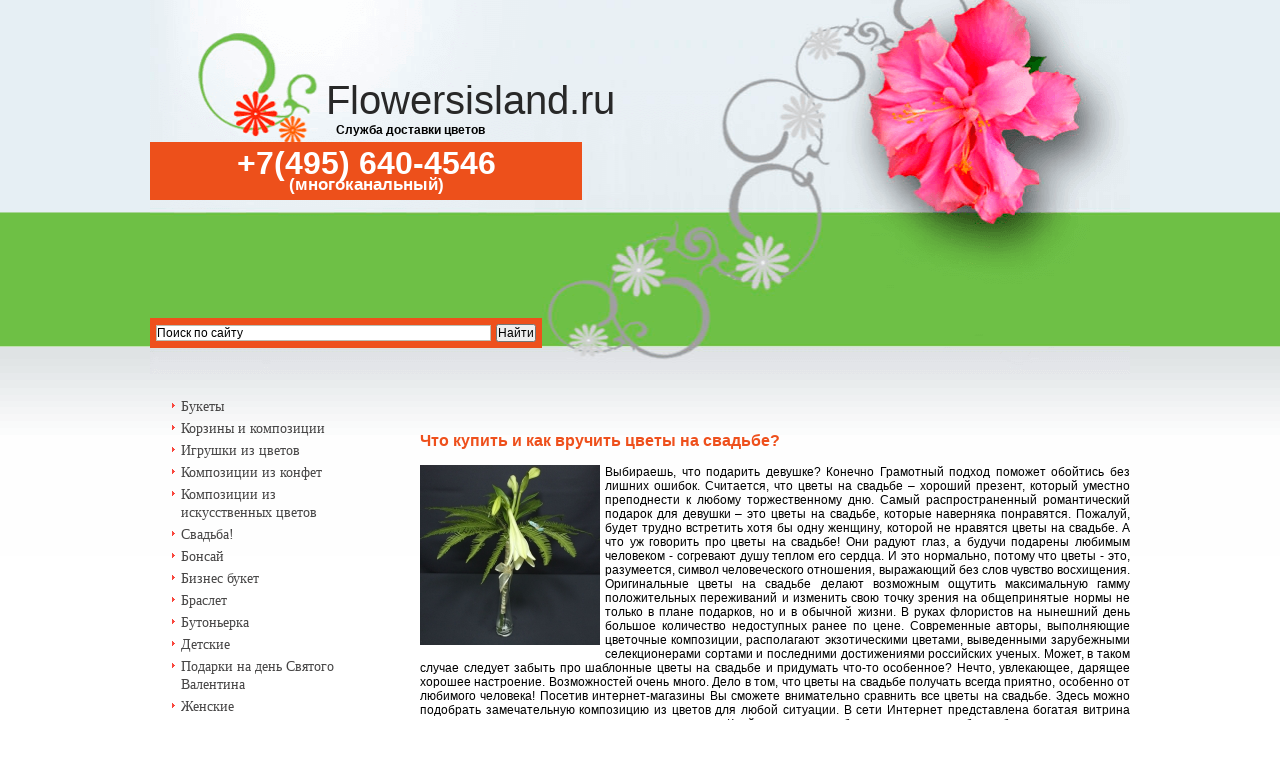

--- FILE ---
content_type: text/html; charset=utf-8
request_url: https://flowersisland.ru/flower00560.html
body_size: 6215
content:
<!DOCTYPE html> 
<html lang="ru-RU"> 
<head> 
	<meta charset="utf-8" /> 
	<meta name="keywords" content="цветок, свадьба, цветы свадьбе, подарок, всегда" /> 
	<meta name="description" content="На свадьбе получать всегда приятно, особенно от любимого человека. Это, разумеется, символ человеческого отношения, выражающий без слов чувство восхищения" /> 
	<title>Что купить и как вручить цветы на свадьбе?</title> 
		<link rel="stylesheet" href="include/style.css" type="text/css">
<meta name="viewport" content="width=device-width, initial-scale=1.0">    
</head>
<body> 
<div class="main">
	<div id="header">
    	<div class="header_logo"></div>
		<div class="header-height">		
			<div class="logotxt"><a href="http://www.flowersisland.ru/">Flowersisland.ru</a></div>
			<div class="logotxtmin">Служба доставки цветов</div>						
	<div class="phone">+7(495) 640-4546<br><div class="phonemin">(многоканальный)</div></div><!-- #phone -->
		</div><!-- .header-height -->                
	</div><!-- #header -->
             
<div id="mid"> 
	<div class="ya-site-form ya-site-form_inited_no" onclick="return {'action':'http://flowersisland.ru/site-search.html','arrow':false,'bg':'#ee501c','fontsize':12,'fg':'#000000','language':'ru','logo':'rb','publicname':'Поиск по сайту flowersisland.ru','suggest':true,'target':'_self','tld':'ru','type':2,'usebigdictionary':true,'searchid':2285701,'input_fg':'#000000','input_bg':'#ffffff','input_fontStyle':'normal','input_fontWeight':'normal','input_placeholder':'Поиск по сайту','input_placeholderColor':'#000000','input_borderColor':'#bbbdb3'}"><form action="https://yandex.ru/search/site/" method="get" target="_self" accept-charset="utf-8"><input type="hidden" name="searchid" value="2285701"/><input type="hidden" name="l10n" value="ru"/><input type="hidden" name="reqenc" value=""/><input type="search" name="text" value=""/><input type="submit" value="Найти"/></form></div><style type="text/css">.ya-page_js_yes .ya-site-form_inited_no { display: none; }</style><script type="text/javascript">(function(w,d,c){var s=d.createElement('script'),h=d.getElementsByTagName('script')[0],e=d.documentElement;if((' '+e.className+' ').indexOf(' ya-page_js_yes ')===-1){e.className+=' ya-page_js_yes';}s.type='text/javascript';s.async=true;s.charset='utf-8';s.src=(d.location.protocol==='https:'?'https:':'http:')+'//site.yandex.net/v2.0/js/all.js';h.parentNode.insertBefore(s,h);(w[c]||(w[c]=[])).push(function(){Ya.Site.Form.init()})})(window,document,'yandex_site_callbacks');</script> 
<div id="topmenu"></div> </div>
<!-- #mid --> 
<div class="middle"> 
<div id="container3"> 
<div class="comp-cont">  
<table class="contentpaneopen"> 
	<tr> 
	<td valign="top" class="article_indent"> 
<!--ContentStart--> 
	<h1>Что купить и как вручить цветы на свадьбе?</h1> 
<img align="left" src="components/com_virtuemart/shop_image/product/_____________4cd845010708a.jpg" width="180" alt="иллюстрация"> 
<p>Выбираешь, что подарить девушке? Конечно Грамотный подход поможет обойтись без лишних ошибок. Считается, что цветы на свадьбе – хороший презент, который уместно преподнести к любому торжественному дню. Самый распространенный романтический подарок для девушки – это цветы на свадьбе, которые наверняка понравятся. Пожалуй, будет трудно встретить хотя бы одну женщину, которой не нравятся цветы на свадьбе. А что уж говорить про цветы на свадьбе! Они радуют глаз, а будучи подарены любимым человеком - согревают душу теплом его сердца. И это нормально, потому что цветы - это, разумеется, символ человеческого отношения, выражающий без слов чувство восхищения. Оригинальные цветы на свадьбе делают возможным ощутить максимальную гамму положительных переживаний и изменить свою точку зрения на общепринятые нормы не только в плане подарков, но и в обычной жизни. В руках флористов на нынешний день большое количество недоступных ранее по цене. Современные авторы, выполняющие цветочные композиции, располагают экзотическими цветами, выведенными зарубежными селекционерами сортами и последними достижениями российских ученых. Может, в таком случае следует забыть про шаблонные цветы на свадьбе и придумать что-то особенное? Нечто, увлекающее, дарящее хорошее настроение. Возможностей очень много. Дело в том, что цветы на свадьбе получать всегда приятно, особенно от любимого человека! Посетив интернет-магазины Вы сможете внимательно сравнить все цветы на свадьбе. Здесь можно подобрать замечательную композицию из цветов для любой ситуации. В сети Интернет представлена богатая витрина товаров, которые можно преподнести женщине. Крайне важно, чтобы цветы на свадьбе выбирались не наспех. Вознаграждением за этот подарок Вам будет хорошее настроение на большой отрезок времени. Несомненно, цветы на свадьбе могут нести в себе любое наполнение, а запоминающиеся цветы на свадьбе это всегда праздник. Безусловно украшение живыми цветами — это вариант для тех, кто предпочитает самое лучшее. Отнеситесь к подбору ответственно, и близкий вам человек обязательно оценит ваши усилия.</p> 
<!--ContentEnd--> 
	</tr> 
</table> </div>
<!-- .comp-cont --> </div>
<!-- #container3 --> 
	<aside class="left-sidebar">
<div class="module">
<ul class="menu">
	<li><a href="/Bukety.html">Букеты</a></li>
	<li><a href="/Korziny-i-kompozicii.html">Корзины и композиции</a></li>
	<li><a href="/Igrushki-iz-cvetov.html">Игрушки из цветов</a></li>
	<li><a href="/Kompozicii-iz-konfet.html">Композиции из конфет</a></li>
	<li><a href="/Kompozicim-iz-iskusstvennyh-cvetov.html">Композиции из искусственных цветов</a></li>
	<li><a href="/Svadba.html">Свадьба!</a></li>
	<li><a href="/Bonsaiy.html">Бонсай</a></li>
	<li><a href="/13-biznes-buket-view-all-productshtml.html">Бизнес букет</a></li>
	<li><a href="/27-braslet-view-all-productshtml.html">Браслет</a></li>
	<li><a href="/23-butonerka-view-all-productshtml.html">Бутоньерка</a></li>
	<li><a href="/9-bukety-detskie-view-all-productshtml.html">Детские</a></li>
	<li><a href="/Den-svyatogo-Valentina.html">Подарки на день Святого Валентина</a></li>    
	<li><a href="/73-bukety-zhenskie-view-all-productshtml.html">Женские</a></li> 
	<li><a href="/8-bukety-muzhskie-view-all-productshtml.html">Мужские</a></li>
	<li><a href="/24-lepestki-roz-view-all-productshtml.html">Лепестки роз</a></li>
	<li><a href="/10-ekzoticheskie-bukety-view-all-productshtml.html">Экзотические букеты</a></li>
	<li><a href="/Komnatnye-rasteniya.html">Комнатные растения</a></li>
	<li><a href="/Podarki.html">Подарки</a></li>
	<li><a href="/Soputstvuyuschie-tovary.html">Сопутствующие товары</a></li>
	<li><a href="/Prazdniki.html">Праздники!</a></li>
	<li><a href="/Suhocvety.html">Сухоцветы</a></li>
	<li><a href="/Literatura.html">Литература</a></li>
</ul></div><!-- .module -->

<ul class="menuz"><li class="">Статьи о цветах и комнатных растениях</li></ul>

<div class="menubottom">
<a href="/tyulpan-utonchennyy-krasavec.html">Тюльпан – утонченный красавец</a>
<a href="/pozdravlyaem-druzey-v-izraile-dostavka-podarkov.html">Поздравляем друзей</a>
<a href="/provedenie-novogodnego-korporativa-2022.html">Праздник</a>
<a href="/prazdnik-bez-cvetov-ne-prazdnik.html">Праздник без цветов – не праздник</a>
<a href="/pravila-prinyatiya-resheniy.html">База</a>
<a href="/otlichiya-korporativa-ot-obychnogo-zastolya.html">Корпоратив</a>
<a href="/buket-cvetov-luchshee-ukrashenie-vashego-doma.html">Букет цветов</a>
<a href="/kak-chasti-tsvetochnogo-biznesa.html">О заказе</a>
<a href="/magazin-cvetov-i-buketov-cvety-himki-24.html">Химки 24</a>
<a href="/cvety-na-prazdnike.html">Цветы на празднике</a>
<a href="/dekorativnye-rasteniya-vidy-osobennosti-ikh-vybora-i-kombinatsii.html">Декоративные виды</a>
<a href="/dostavka-tsvetov-luchshiy-sposob-poradovat-rodnykh.html">Доставка</a>
<a href="/aktualnyy-podarok-korzina-s-tsvetami.html">Корзина с цветами</a>
<a href="/vozmite-kredit-dlya-razvitiya-tsvetochnogo-khozyaystva.html">Кредит</a>
<a href="/sluzhba-dostavki-cvjetov-florencia-luxe-gorod-rostov-na-donu.html">Шикарные розы</a>
<a href="/tsvety-na-podarok-blizkomu-cheloveku.html">Цветы близкому человеку</a>
<a href="/probkovie-pokritia.html">Пробковые покрытия и цветы</a>
<a href="/pravila-i-tekhnologii.html">Доставка</a>
<a href="/landysh-polza-i-ostorozhnoe-otnoshenie.html">Ландыш</a>
<a href="/podstavki-pod-tsvety-vidy-konstruktsiy-i-materialov.html">Подставки под цветы</a>
<a href="/buket-dlya-mamy-ili-kak-pravilno-podobrat-tsvety.html">Букет для мамы</a>
<a href="/ispolzovanije-svjetodiodnykh-ustanovok-v-tjeplicakh.html">Светодиодные установки в теплицах</a>
<a href="/videosemka-na-vypusknoy-bal.html">Видео и фото с цветами</a>
<a href="/magazin-cvetov-mnogo-cvete-v-novo-peredelkino.html">Много-Цветье</a>
<a href="/cvety-na-kuhne.html">Цветы на кухне</a>
<a href="/novogodnee-ukrashenie-doma.html">Украшение</a>
<a href="/kakie-cvety-k-kakomu-povodu-podhodyat.html">К какому поводу</a>
<a href="/tsvety-kak-biznes-ili-chto-luchshe-vyrashhivat.html">Цветы как бизнес</a>
<a href="/chto-nuzhno-znat-ob-ofisnoy-bumage.html">Немного об офисе</a>
<a href="/osnastka-dlya-floristika.html">Оснастка</a>
<a href="/cvjety-ot-flowers-shop-prijatnoje-dopolnjenije-k-prazdniku.html">Цветочный магазин</a>
<a href="/neobychnye-podarki.html">Необычные подарки</a>
<a href="/pravila-sozdaniya-kompozitsiy-iz-tsvetov.html">Правила создания</a>
<a href="/kak-devushke-podgotovitsya-k-torzhestvennomu-meropriyatiyu.html">Торжественное мероприятие</a>
<a href="/fakty-o-vrede-cvetov-dlya-vashih-pitomcev.html">Факты о вреде</a>
<a href="/ems-fitnes-preimushhestva-dannogo-tipa-trenirovok.html">Фитнес</a>
<a href="/udivitelnyy-dar-prirody-cvety.html">Удивительный дар</a>
<a href="/tsvety-kak-ukrasheniye.html">Цветы на столе</a>
<a href="/tvorcheskoe-prostranstvo-predstavlenie-vidy-i-tseli.html">Творческое пространство</a>
<a href="/osobennosti-protsedury-khimchistki-shub-iz-norki.html">Химчистка</a>
<a href="/kupit-igrovuju-pristavku-psp-v-intjernjet-magazine.html">Немного об играх</a>
<a href="/gde-luchshe-kupit-buket-dlya-podarka-v-moskve.html">Букет для подарка</a>
<a href="/nekotorye-tendentsii-tsvetochnoy-mody.html">Некоторые тенденции</a>
<a href="/servis-dostavki-tsvetov.html">Развитие сервисов</a>
<a href="/kak-vybrat-horoshiy-internet-magazin-cvetov.html">Как выбрать</a>
<a href="/kak-reshitsya-na-ustanovku-breketov.html">Брекеты</a>
</div><!-- .menubottom -->

</aside><!-- .left-sidebar -->
 </div>
<!-- .middle--> </div>
<!-- .main --> 
	<footer class="footer">
	<div class="liner_footer"></div>
	<div class="footerblock">
		<div class="footerone">© Доставка цветов, букеты на заказ, бонсаи, 2016<br>
        г. Москва +7 (495) 640-45-46<br>
        E-mail: <a  href="mailto:info@flowersisland.ru">info@flowersisland.ru</a></div><!-- .footerone-->
<div class="footeretwo">
	<a href="/kontakti-i-shema-proezda.html">Контакты</a><br>
	<a href="/delivery.html">Доставка</a><br>
	<a href="/2010-04-23-14-27-15.html">Скидка корпоративным клиентам</a><br>
	<a href="/6-bukety-view-all-productshtml.html">Букеты в интернет-магазине</a>            
</div><!-- .footeretwo-->
    		<div class="footerthree">
<!--LiveInternet counter--><script type="text/javascript"><!--
document.write("<a href='http://www.liveinternet.ru/click' "+
"target=_blank><img src='//counter.yadro.ru/hit?t22.1;r"+
escape(document.referrer)+((typeof(screen)=="undefined")?"":
";s"+screen.width+"*"+screen.height+"*"+(screen.colorDepth?
screen.colorDepth:screen.pixelDepth))+";u"+escape(document.URL)+
";h"+escape(document.title.substring(0,80))+";"+Math.random()+
"' alt='' title='LiveInternet: показано число просмотров за 24"+
" часа, посетителей за 24 часа и за сегодня' "+
"border='0' width='88' height='31'><\/a>")
//--></script><!--/LiveInternet-->
<!-- Yandex.Metrika counter -->
<script type="text/javascript">
    (function (d, w, c) {
        (w[c] = w[c] || []).push(function() {
            try {
                w.yaCounter41486504 = new Ya.Metrika({
                    id:41486504,
                    clickmap:true,
                    trackLinks:true,
                    accurateTrackBounce:true
                });
            } catch(e) { }
        });

        var n = d.getElementsByTagName("script")[0],
            s = d.createElement("script"),
            f = function () { n.parentNode.insertBefore(s, n); };
        s.type = "text/javascript";
        s.async = true;
        s.src = "https://mc.yandex.ru/metrika/watch.js";

        if (w.opera == "[object Opera]") {
            d.addEventListener("DOMContentLoaded", f, false);
        } else { f(); }
    })(document, window, "yandex_metrika_callbacks");
</script>
<noscript><div><img src="https://mc.yandex.ru/watch/41486504" style="position:absolute; left:-9999px;" alt="" /></div></noscript>
<!-- /Yandex.Metrika counter -->            </div><!-- .footerthree-->            
	</div><!-- .footerblock-->
</footer><!-- .footer -->

 
</body> 
</html> 
